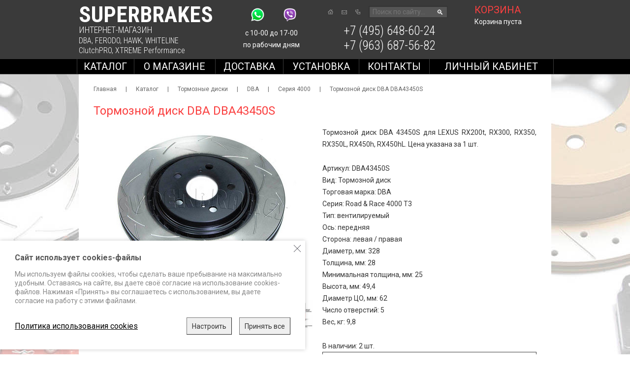

--- FILE ---
content_type: text/html; charset=UTF-8
request_url: https://superbrakes.ru/DBA-4000/DBA43450S/
body_size: 6278
content:
<!doctype html><!--[[if lt IE 7]><html class="lt-ie9 lt-ie8 lt-ie7" lang="ru"><![endif]--><!--[[if IE 7]><html class="lt-ie9 lt-ie8" lang="ru"><![endif]--><!--[if IE 8]><html class="lt-ie9" lang="ru"><![endif]--><!--[if gt IE 8]><!--><html lang="ru">
<!--<![endif]--><head>
<title>Тормозной диск DBA DBA43450S. Серия 4000</title>
<meta name="description" content="Тормозной диск DBA DBA43450S. Серия 4000">
<meta name="keywords" content="Тормозной диск DBA DBA43450S">
<base href="https://superbrakes.ru/">
<meta http-equiv="Content-type" content="text/html; charset=UTF-8">
<meta name="generator" content="ИнфоДизайн. Emerald CMS. www.infodesign.ru">
<link rel="stylesheet" href="/css.css?1.32" type="text/css">
<meta name="viewport" content="initial-scale=1.0, width=device-width">
<link rel="canonical" href="https://superbrakes.ru/DBA-4000/DBA43450S/">
<meta name="yandex verification" content="64cc43c812aaa48f">
</head>
<body class="body">
<div id="divPopup" class="nodisplay"></div>
<div class="wrapper">
<header class="header"><div class="info">
<div class="logo header__item">
<a href="/" title="Superbrakes - официальный дистрибьютор на территории России"><strong style="display: block; line-height: 0.8">Superbrakes</strong><span style="font-size: 85%">ИНТЕРНЕТ-МАГАЗИН</span></a><div class="logo__item">
<a href="/production-dba/">DBA</a>, <a href="/production-ferodo/">FERODO</a>, <a href="/production-hawk/">HAWK</a>, <a href="/production-whiteline/">WHITELINE</a>
</div>
<div class="logo__item">
<a href="/sceplenie-xtreme-clutch-pro/">ClutchPRO</a>, <a href="/sceplenie-xtreme-clutch-pro/">XTREME Performance</a>
</div>
</div>
<div class="contacts header__item"><div>
<span></span><div class="social">&nbsp; &nbsp;<a href="whatsapp://add?number=79636875682"><img alt="" height="36" src="wyswyg/image/Skype_Viber/whatsapp_1.png" width="36" /></a>&nbsp;&nbsp; &nbsp;&nbsp;<a href="viber://add?number=79636875682"><img alt="" height="36" src="wyswyg/image/Skype_Viber/viber_11.png" width="36" /></a></div>

<p>с 10-00 до 17-00<br />
по рабочим дням</p></div></div>
<div class="navIcons  header__item"><div class="icons">
<div class="icons-list">
<a href="/" class="home" title="Главная"></a><a href="/contacts/" class="mail" title="Написать письмо"></a><a title="Карта сайта" class="sitemap map" href="/map/"></a>
</div>
<div class="form-search"><form action="/search/" method="get">
<input name="s" placeholder="Поиск по сайту..." value=""><button type="submit">
						🔍
					</button>
</form></div>
</div></div>
<div class="basketInfo header__item header__item--r"><div id="cartWidget">
<a href="/cart/" class="toBasket">корзина</a>Корзина пуста</div></div>
<div class="phones  header__item"><div>
<span></span><p><a href="tel:+74956486024"><span style="font-size: 25px;">+7 (495) 648-60-24</span></a></p>
<p><a href="tel:+79636875682"><span style="font-size: 25px;">+7 (963) 687-56-82</span></a></p></div></div>
</div>
<div class="topMenu">
<button class="c-hamburger c-hamburger--htx"><span>toggle menu</span></button><ul class="site-nav">
<li class="sideMenu1Act"><a href="/catalog/">Каталог</a></li>
<li><a href="/main1/">О магазине</a></li>
<li><a href="/how-to-buy/">Доставка</a></li>
<li><a href="/how-to-install/">Установка</a></li>
<li><a href="/contacts/">Контакты</a></li>
<li><a href="/profile/">Личный кабинет</a></li>
</ul>
</div></header><div class="container"><div class="content">
<div class="breadcrumbs"><div class="navigator">
<a href="/">Главная</a> | <a href="/catalog/">Каталог</a> | <a href="/tormoznye-diski/">Тормозные диски</a> | <a href="/tormoznye-diski-dba/">DBA</a> | <a href="/DBA-4000/">Серия 4000</a> | <span>Тормозной диск DBA DBA43450S</span>
</div></div>
<h1>Тормозной диск DBA DBA43450S</h1>
<div class="leftalign"></div>
<div class="clearfix">
<div class="goodGallery">
<a class="prev-btn"></a><a class="next-btn"></a><div class="slider">
<div class="goodImage" id="card_slider1">
<div class="item"><img src="/upload/cc5fd44ac3b6f2a3e8f2e20b23fd3f36.jpg" alt="Тормозной диск DBA DBA43450S" title="Тормозной диск DBA DBA43450S"></div>
<div class="item"><img src="/upload/0589efd4027fa48684e74a8c177e32ee.jpg" alt="Тормозной диск DBA DBA43450S" title="Тормозной диск DBA DBA43450S"></div>
<div class="item"><img src="/upload/a2c97382abbef873917958a5c4494a2e.jpg" alt="Тормозной диск DBA DBA43450S" title="Тормозной диск DBA DBA43450S"></div>
<div class="item"><img src="/upload/6a56dc855c3946136caddb23b151a727.jpg" alt="Тормозной диск DBA DBA43450S" title="Тормозной диск DBA DBA43450S"></div>
</div>
<div class="other" id="card_slider2">
<div class="item"><img src="/upload/0e62785247216b41160f7636f4cdca88.jpg" width="150" height="100"></div>
<div class="item"><img src="/upload/3f88b8b96a52a8572f48bf77ec0bf6e5.jpg" width="150" height="100"></div>
<div class="item"><img src="/upload/e07a0ca0d5f6b18e3c9ebb7b3397963c.jpg" width="150" height="100"></div>
<div class="item"><img src="/upload/dd47c2b58f9300bb193006f7ef82d768.jpg" width="150" height="102"></div>
</div>
</div>
</div>
<div class="itemDetail fright">
<div class="text">Тормозной диск DBA 43450S для LEXUS RX200t, RX300, RX350, RX350L, RX450h, RX450hL. Цена указана за 1 шт.</div>
<div class="text">Артикул: DBA43450S<br/>Вид: Тормозной диск<br/>Торговая марка: DBA<br/>Серия: Road & Race 4000 T3<br/>Тип: вентилируемый<br/>Ось: передняя<br/>Сторона: левая / правая<br/>Диаметр, мм: 328<br/>Толщина, мм: 28<br/>Минимальная толщина, мм: 25<br/>Высота, мм: 49,4<br/>Диаметр ЦО, мм: 62<br/>Число отверстий: 5<br/>Вес, кг: 9,8</div>
<div>В наличии: 2 шт.</div>
<div class="card quantity" data-type="shop-item-addcart" data-shop-item-id="3802" data-shop-item-ref="1026">
<span class="orderSum rub"><span>Цена:</span>28400</span><input type="hidden" id="shopItem_3802_input" value="1" name="cnt3802"><button class="btn" type="button">Купить</button><a class="dottedLink fright" href="/how-to-buy/">Ознакомиться со способами оплаты</a>
</div>
</div>
<div class="itemDescription linked-goods">
<div class="desc-title">Аналоги:</div>
<ul>
<li>
<a href="/DBA-STREET/DBA3450S/">Тормозной диск DBA DBA3450S</a>, цена: 21800 руб., в наличии: 6.</li>
<li>
<a href="/DBA-4000/DBA43450XS/">Тормозной диск DBA DBA43450XS</a>, цена: 31200 руб., в наличии: 4.</li>
</ul>
</div>
<div class="itemDescription filterReferences">
<div class="desc-title">Применимость:</div>
<ul><li>LEXUS / RX / <a href="/model/LEXUS-RX-6/">2015-наст. время, поколение IV</a>
</li></ul>
</div>
<div class="itemDescription text"><h2><span style="font-size:14px;"><span style="color:#000000;">Особенность:</span>&nbsp;</span></h2>

<table border="0" cellpadding="1" cellspacing="1" width="100%">
	<tbody>
		<tr>
			<td style="text-align: center; vertical-align: middle;" width="17%">
			<p><a href="/tormoznye-diski-dba/#DBA_T3"><img alt="" height="91" src="wyswyg/image/DBA/Advises/DBA_T3.jpg" width="130" /></a></p>

			<p><span style="font-size:8px;"></span></p></td>
			<td style="text-align: center; vertical-align: middle;" width="17%">
			<p><a href="/tormoznye-diski-dba/#DBA_KP"><img alt="" height="98" src="wyswyg/image/DBA/Advises/DBA_KP.jpg" width="100" /></a></p>
			<p><span style="font-size:12px;"></span></p></td>
			<td align="left" style="vertical-align: middle;" width="17%">
			<p><span style="font-size:12px;"><a href="/tormoznye-diski-dba/#DBA_XG150"><img alt="" height="68" src="wyswyg/image/DBA/Advises/DBA_XG150.jpg" width="120" /></a></span><span style="font-size:12px;"></span></p></td>
			<td align="left" style="vertical-align: middle;" width="17%">
			<p><span style="font-size:12px;"><a href="/tormoznye-diski-dba/#DBA_TSP"><img alt="" height="58" src="wyswyg/image/DBA/Advises/DBA_TSP.jpg" width="130" /></a></span><span style="font-size:12px;"></span></p></td>
			<td style="text-align: center; vertical-align: middle;" width="17%">
			<p><span style="font-size:12px;"><a href="/tormoznye-diski-dba/#DBA_ThermoMonitoring"><img alt="" height="83" src="wyswyg/image/DBA/Advises/DBA_ThermoMonitoring.jpg" width="110" /></a></span></p></td>
			<td style="text-align: center; vertical-align: middle;" width="15%">
			<p><span style="font-size:14px;"><a href="/tormoznye-diski-dba/#DBA_Paint"><img alt="" height="106" src="wyswyg/image/DBA/Advises/DBA_Paint.jpg" width="100" /></a></span></p></td>
		</tr>
	</tbody>
</table>

<table border="0" cellpadding="1" cellspacing="1" width="100%">
	<tbody>
		<tr>
			<td align="left" valign="top" width="17%">
			<p style="text-align: center;"><span style="font-size:14px;">НАСЕЧКИ</span></p>

			<p style="text-align: center;"><span style="font-size:14px;"> DBA "T3"</span></p>

			<p style="text-align: center;"><span style="font-size:12px;">48 точных насечек,</span></p>

			<p style="text-align: center;"><span style="font-size:12px;">уменьшающих шумы</span></p>

			<p style="text-align: center;"><span style="font-size:12px;">и улучшающих</span></p>

			<p style="text-align: center;"><span style="font-size:12px;">эффективность </span><span style="font-size:8px;"></span></p></td>
			<td align="left" valign="top" width="17%">
			<p style="text-align: center;"><span style="font-size:14px;">ВЕНТИЛЯЦИЯ</span></p>
			<p style="text-align: center;"><span style="font-size:14px;">“ЛАПА&nbsp;КЕНГУРУ”</span></p>
			<p style="text-align: center;"><span style="font-size:12px;">144 перемычки</span><span style="font-size:12px;">, уменьшающие</span></p>
			<p style="text-align: center;"><span style="font-size:12px;">риск перегрева диска</span></p>
			<p style="text-align: center;"><span style="font-size:12px;"></span></p></td>
			<td align="left" valign="top" width="17%">
			<p style="text-align: center;"><span style="font-size:14px;">МАТЕРИАЛ<br />
			DBA&nbsp;XG150</span></p>
			<p style="text-align: center;"><span style="font-size:12px;">чугунный сплав, минимизирующий&nbsp;риск</span></p>
			<p style="text-align: center;"><span style="font-size:12px;">искривления и</span></p>
			<p style="text-align: center;"><span style="font-size:12px;">растрескивания</span></p></td>
			<td align="left" valign="top" width="17%">
			<p style="text-align: center;"><span style="font-size:12px;"></span><span style="font-size:14px;">ТЕРМОСТАБИЛЬНОЕ<br />
			ПРОФИЛИРОВАНИЕ</span></p>
			<p style="text-align: center;"><span style="font-size:12px;">технология для</span></p>
			<p style="text-align: center;"><span style="font-size:12px;">увеличения&nbsp;срока</span></p>
			<p style="text-align: center;"><span style="font-size:12px;">службы</span></p></td>
			<td align="left" valign="top" width="17%">
			<p style="text-align: center;"><span style="font-size:14px;">ТЕМПЕРАТУРНЫЙ<br />
			МОНИТОРИНГ</span></p>
			<p style="text-align: center;"><span style="font-size:12px;">3 полоски краски для&nbsp;отслеживания</span></p>
			<p style="text-align: center;"><span style="font-size:12px;">температуры диска</span></p></td>
			<td align="left" valign="top" width="15%">
			<p style="text-align: center;"><span style="font-size:14px;">ЗАЩИТНАЯ</span></p>
			<p style="text-align: center;">ОКРАСКА</p>
			<p style="text-align: center;"><span style="font-size:12px;">покрытие, защищающее</span></p>
			<p style="text-align: center;"><span style="font-size:12px;">от коррозии</span></p></td>
		</tr>
	</tbody>
</table>

<p><span style="color: rgb(51, 51, 51);">&nbsp;</span></p>

<p><span style="color: rgb(51, 51, 51);">&nbsp;</span></p>

<p><span style="color: rgb(51, 51, 51);">&nbsp;</span></p>

<div class="productlines-table">
<div class="productlines-table__item"><a href="/DBA-STREET/"><img alt="Логотип DBA" src="./wyswyg/image/Brend/DBA_350.jpg" width="175" /> </a>

<div class="txt"></div>
<a href="/DBA-STREET/"> </a></div>

<div class="productlines-table__item"><a href="/FERODO-DS-Performance/"><img alt="Логотип FERODO" src="./wyswyg/image/Brend/Ferodo_350.jpg" width="175" /> </a>

<div class="txt"></div>
<a href="/FERODO-DS-Performance/"> </a></div>

<div class="productlines-table__item"><a href="/HAWK-HPS/"><img alt="Логотип HAWK" src="./wyswyg/image/Brend/HAWK_350.jpg" width="175" /> </a>

<div class="txt"></div>
<a href="/HAWK-HPS/"> </a></div>

<div class="productlines-table__item"><a href="/TOYOTA-Land-Cruiser-200/"><img alt="Логотип SUPEBRAKES" src="./wyswyg/image/Brend/Superbrakes_350.jpg" width="175" /> </a>

<div class="txt"></div>
<a href="/TOYOTA-Land-Cruiser-200/"> </a></div>

<div class="productlines-table__item"><a href="/XTREME-Clutch/"><img alt="Логотип XTREME Clutch" src="./wyswyg/image/Brend/Xtreme_350.jpg" width="175" /> </a>

<div class="txt"><a href="/sceplenie-xtreme-clutch-pro/"><span style="font-size:24px;"></span></a></div>
<a href="/XTREME-Clutch/"> </a></div>

<div class="productlines-table__item"><a href="/WHITELINE/"><img alt="Логотип WHITELINE" src="./wyswyg/image/Brend/Whiteline_350.jpg" width="175" /> </a>

<div class="txt"></div>
<a href="/WHITELINE/"> </a></div>
</div>
</div>
</div>
<section id="preorderForm" class="preorderForm mfp-hide"><div class="form">
<h2>Оформить предзаказ</h2>
<div class="divFormText"></div>
<style>.jssuccess { position: absolute; }</style>
<form enctype="multipart/form-data" action="/" method="post" id="preorder_form_1" class="js-ajax-form" onsubmit="window.IDM &amp;&amp; window.IDM.sendFormCallback('preorder_form_1'); return false;">
<input type="hidden" name="id" value="0"><input type="hidden" name="ref" value="201"><input type="hidden" name="doctype" value="preorder"><input type="hidden" name="hideCondition" value="Create"><input type="hidden" name="qref" value="201"><input type="hidden" name="writemodule" value="DocWriting"><input type="hidden" name="goods_title" value="" class="js-goods-title"><div class="formField">Представьтесь, пожалуйста<input type="text" name="name" value="" required="required">
</div>
<div class="formField">Ваш email<input type="text" name="email" value="" required="required">
</div>
<div class="formField">Телефон<input type="text" name="phone" value="">
</div>
<div class="formField">
<label class="label"><input type="checkbox" name="privacy_policy" value="1" required="required"><span>Я согласен(а) на обработку <a class="textOpener" data-mfp-src="#privacy_policy">персональных данных</a></span></label><div class="mfp-hide"><div id="privacy_policy" class="preorderForm">Текст политики конфиденциальности</div></div>
</div>
<div class="formField captcha"><div class="g-recaptcha" data-sitekey="6LeVquEUAAAAAOC09dsYFJ7j4ktZZ6o1IK1iB3rP"></div></div>
<script type="text/javascript">
						document.addEventListener("DOMContentLoaded", function() {
							if (window.grecaptchaInited === undefined) {
								window.grecaptchaOnloadCallback = function() {
									$(function() {
										var $greElements = $(".g-recaptcha");
										$greElements.each(function() {
											grecaptcha.render(this, {sitekey : this.dataset["sitekey"]});
										});
									});
								};
								$.getScript("https://www.google.com/recaptcha/api.js?onload=grecaptchaOnloadCallback&render=explicit");
								window.grecaptchaInited = true;
							}
						});
					</script><div class="formField formButton"><button type="submit" class="js-ajax-submit-progress btn">Оставить предзаказ</button></div>
</form>
</div></section>
</div></div>
</div>
<footer><p><span style="font-size: 12px;"><a href="http://superbrakes.ru/">Интернет-магазин</a> +7 (495) 648-60-24 +7 (963) 687-56-82 Москва, Дорожная улица, д.3 к. 5Б&nbsp;info@superbrakes.ru, с 10 до 17&nbsp;по рабочим дням</span></p>
<p><span style="font-size: 12px;"><a href="http://superbrakes.ru/production-dba/">DBA (Австралия)</a>. <a href="http://superbrakes.ru/production-ferodo/">FERODO Racing (Италия)</a>. <a href="http://superbrakes.ru/production-hawk/">HAWK Performance (США)</a>.&nbsp;</span><span style="font-size: 12px;"><a href="http://superbrakes.ru/production-whiteline/">WHITELINE&nbsp;(Австралия)</a>.&nbsp;<a href="http://superbrakes.ru/Clutch_Pro/">XTREME Performance,&nbsp;</a>&nbsp;<a href="http://superbrakes.ru/sceplenie-xtreme-clutch-pro/">ClutchPRO (Австралия)</a></span></p>
<p><a href="/privacy-policy/">Политика обработки персональных данных</a></p><p class="infodesign">«ИнфоДизайн»
							</p></footer><div class="cookie"><div class="container"><div class="cookie__wrap">
<div class="cookie__item js-cookie-text">
<div class="text">
<h3>Сайт использует cookies-файлы</h3>
<p>Мы используем файлы cookies, чтобы сделать ваше пребывание на максимально удобным. Оставаясь на сайте, вы даете своё согласие на использование cookies-файлов. Нажимая «Принять» вы соглашаетесь с использованием, вы даете согласие на работу с этими файлами.</p>
</div>
<div class="cookie__btns">
<a href="/privacy-policy/">Политика использования cookies</a><div class="cookie__btns__all">
<button class="cookie__btn btn btn-border" type="button" data-type="preferences">
													Настроить
												</button><button class="cookie__btn btn" type="button" data-type="acceptAll">
												Принять все
												</button>
</div>
</div>
</div>
<div class="cookie__item js-cookie-preferences hidden">
<div class="text"><div class="cookie__item__list">
<div class="cookie__item__list__item">
<div class="cookie__item__list__item__header">
<div class="title">
														Обязательные
														</div>
<div class="form-check form-switch"><div class="jq-checkbox checked checked--dis" id="flexSwitchCheckDefault-styler"><div class="jq-checkbox__div"></div></div></div>
</div>
<div class="cookie__item__list__item__box"><p>Необходимые для функционирования сайта, неотключаемые.</p></div>
</div>
<div class="cookie__item__list__item">
<div class="cookie__item__list__item__header">
<div class="title">
														Таргетные
														</div>
<div class="form-check form-switch"><input class="form-check-input" type="checkbox" id="flexSwitchCheckDefault" value="targeting"></div>
</div>
<div class="cookie__item__list__item__box"><p>Мы используем рекомендательные технологии и сервис Яндекс.Метрика для анализа пользовательской активности. Для получения дополнительной информации см. <a href="/privacy-policy/">Политику использования файлов cookie</a> сервиса Яндекс.Метрики.</p></div>
</div>
</div></div>
<div class="cookie__btns">
<a href="/privacy-policy/">Политика использования cookies</a><div class="cookie__btns__all"><button class="cookie__btn btn" type="button" data-type="confirmChoises">
													Принять выбранные
												</button></div>
</div>
</div>
<button class="cookie__close close" type="button" data-type="close"><span class="visually-hidden">Закрыть</span></button>
</div></div></div>
<script type="text/javascript">
							var prName="Superbrakes";
							var prefix = "/";
							var refEdit = false;
						</script><script type="text/javascript" src="/jscore/popup.js"></script><script type="text/javascript" src="/js/_bundle.js?v=1.32"></script><script type="text/javascript" src="/js/cookies.js?v=1.32"></script><script type="text/javascript" src="/js/jquery.formstyler.js"></script><link rel="stylesheet" href="/cookies.css?v=1.32">
<link href="https://fonts.googleapis.com/css2?family=Roboto+Condensed:wght@300;400;700&amp;family=Roboto:ital,wght@0,400;0,500;0,700;1,400&amp;display=swap" rel="stylesheet">
<script type="text/javascript" src="/jscore/ajaxvalidation.js"></script><div style="position: absolute;"><!-- BEGIN JIVOSITE CODE {literal} -->
<script type='text/javascript'>
var widget_id = 'ckX40RZOXY';var d=document;var w=window;function l(){
var s = document.createElement('script'); s.type = 'text/javascript'; s.async = true; s.src = '//code.jivosite.com/script/widget/'+widget_id; var ss = document.getElementsByTagName('script')[0]; ss.parentNode.insertBefore(s, ss);}if(d.readyState=='complete'){l();}else{if(w.attachEvent){w.attachEvent('onload',l);}else{w.addEventListener('load',l,false);}}</script>
<!-- {/literal} END JIVOSITE CODE --></div>
</body>
</html>


--- FILE ---
content_type: text/html; charset=utf-8
request_url: https://www.google.com/recaptcha/api2/anchor?ar=1&k=6LeVquEUAAAAAOC09dsYFJ7j4ktZZ6o1IK1iB3rP&co=aHR0cHM6Ly9zdXBlcmJyYWtlcy5ydTo0NDM.&hl=en&v=N67nZn4AqZkNcbeMu4prBgzg&size=normal&anchor-ms=80000&execute-ms=30000&cb=j3eezhrfkg8c
body_size: 49760
content:
<!DOCTYPE HTML><html dir="ltr" lang="en"><head><meta http-equiv="Content-Type" content="text/html; charset=UTF-8">
<meta http-equiv="X-UA-Compatible" content="IE=edge">
<title>reCAPTCHA</title>
<style type="text/css">
/* cyrillic-ext */
@font-face {
  font-family: 'Roboto';
  font-style: normal;
  font-weight: 400;
  font-stretch: 100%;
  src: url(//fonts.gstatic.com/s/roboto/v48/KFO7CnqEu92Fr1ME7kSn66aGLdTylUAMa3GUBHMdazTgWw.woff2) format('woff2');
  unicode-range: U+0460-052F, U+1C80-1C8A, U+20B4, U+2DE0-2DFF, U+A640-A69F, U+FE2E-FE2F;
}
/* cyrillic */
@font-face {
  font-family: 'Roboto';
  font-style: normal;
  font-weight: 400;
  font-stretch: 100%;
  src: url(//fonts.gstatic.com/s/roboto/v48/KFO7CnqEu92Fr1ME7kSn66aGLdTylUAMa3iUBHMdazTgWw.woff2) format('woff2');
  unicode-range: U+0301, U+0400-045F, U+0490-0491, U+04B0-04B1, U+2116;
}
/* greek-ext */
@font-face {
  font-family: 'Roboto';
  font-style: normal;
  font-weight: 400;
  font-stretch: 100%;
  src: url(//fonts.gstatic.com/s/roboto/v48/KFO7CnqEu92Fr1ME7kSn66aGLdTylUAMa3CUBHMdazTgWw.woff2) format('woff2');
  unicode-range: U+1F00-1FFF;
}
/* greek */
@font-face {
  font-family: 'Roboto';
  font-style: normal;
  font-weight: 400;
  font-stretch: 100%;
  src: url(//fonts.gstatic.com/s/roboto/v48/KFO7CnqEu92Fr1ME7kSn66aGLdTylUAMa3-UBHMdazTgWw.woff2) format('woff2');
  unicode-range: U+0370-0377, U+037A-037F, U+0384-038A, U+038C, U+038E-03A1, U+03A3-03FF;
}
/* math */
@font-face {
  font-family: 'Roboto';
  font-style: normal;
  font-weight: 400;
  font-stretch: 100%;
  src: url(//fonts.gstatic.com/s/roboto/v48/KFO7CnqEu92Fr1ME7kSn66aGLdTylUAMawCUBHMdazTgWw.woff2) format('woff2');
  unicode-range: U+0302-0303, U+0305, U+0307-0308, U+0310, U+0312, U+0315, U+031A, U+0326-0327, U+032C, U+032F-0330, U+0332-0333, U+0338, U+033A, U+0346, U+034D, U+0391-03A1, U+03A3-03A9, U+03B1-03C9, U+03D1, U+03D5-03D6, U+03F0-03F1, U+03F4-03F5, U+2016-2017, U+2034-2038, U+203C, U+2040, U+2043, U+2047, U+2050, U+2057, U+205F, U+2070-2071, U+2074-208E, U+2090-209C, U+20D0-20DC, U+20E1, U+20E5-20EF, U+2100-2112, U+2114-2115, U+2117-2121, U+2123-214F, U+2190, U+2192, U+2194-21AE, U+21B0-21E5, U+21F1-21F2, U+21F4-2211, U+2213-2214, U+2216-22FF, U+2308-230B, U+2310, U+2319, U+231C-2321, U+2336-237A, U+237C, U+2395, U+239B-23B7, U+23D0, U+23DC-23E1, U+2474-2475, U+25AF, U+25B3, U+25B7, U+25BD, U+25C1, U+25CA, U+25CC, U+25FB, U+266D-266F, U+27C0-27FF, U+2900-2AFF, U+2B0E-2B11, U+2B30-2B4C, U+2BFE, U+3030, U+FF5B, U+FF5D, U+1D400-1D7FF, U+1EE00-1EEFF;
}
/* symbols */
@font-face {
  font-family: 'Roboto';
  font-style: normal;
  font-weight: 400;
  font-stretch: 100%;
  src: url(//fonts.gstatic.com/s/roboto/v48/KFO7CnqEu92Fr1ME7kSn66aGLdTylUAMaxKUBHMdazTgWw.woff2) format('woff2');
  unicode-range: U+0001-000C, U+000E-001F, U+007F-009F, U+20DD-20E0, U+20E2-20E4, U+2150-218F, U+2190, U+2192, U+2194-2199, U+21AF, U+21E6-21F0, U+21F3, U+2218-2219, U+2299, U+22C4-22C6, U+2300-243F, U+2440-244A, U+2460-24FF, U+25A0-27BF, U+2800-28FF, U+2921-2922, U+2981, U+29BF, U+29EB, U+2B00-2BFF, U+4DC0-4DFF, U+FFF9-FFFB, U+10140-1018E, U+10190-1019C, U+101A0, U+101D0-101FD, U+102E0-102FB, U+10E60-10E7E, U+1D2C0-1D2D3, U+1D2E0-1D37F, U+1F000-1F0FF, U+1F100-1F1AD, U+1F1E6-1F1FF, U+1F30D-1F30F, U+1F315, U+1F31C, U+1F31E, U+1F320-1F32C, U+1F336, U+1F378, U+1F37D, U+1F382, U+1F393-1F39F, U+1F3A7-1F3A8, U+1F3AC-1F3AF, U+1F3C2, U+1F3C4-1F3C6, U+1F3CA-1F3CE, U+1F3D4-1F3E0, U+1F3ED, U+1F3F1-1F3F3, U+1F3F5-1F3F7, U+1F408, U+1F415, U+1F41F, U+1F426, U+1F43F, U+1F441-1F442, U+1F444, U+1F446-1F449, U+1F44C-1F44E, U+1F453, U+1F46A, U+1F47D, U+1F4A3, U+1F4B0, U+1F4B3, U+1F4B9, U+1F4BB, U+1F4BF, U+1F4C8-1F4CB, U+1F4D6, U+1F4DA, U+1F4DF, U+1F4E3-1F4E6, U+1F4EA-1F4ED, U+1F4F7, U+1F4F9-1F4FB, U+1F4FD-1F4FE, U+1F503, U+1F507-1F50B, U+1F50D, U+1F512-1F513, U+1F53E-1F54A, U+1F54F-1F5FA, U+1F610, U+1F650-1F67F, U+1F687, U+1F68D, U+1F691, U+1F694, U+1F698, U+1F6AD, U+1F6B2, U+1F6B9-1F6BA, U+1F6BC, U+1F6C6-1F6CF, U+1F6D3-1F6D7, U+1F6E0-1F6EA, U+1F6F0-1F6F3, U+1F6F7-1F6FC, U+1F700-1F7FF, U+1F800-1F80B, U+1F810-1F847, U+1F850-1F859, U+1F860-1F887, U+1F890-1F8AD, U+1F8B0-1F8BB, U+1F8C0-1F8C1, U+1F900-1F90B, U+1F93B, U+1F946, U+1F984, U+1F996, U+1F9E9, U+1FA00-1FA6F, U+1FA70-1FA7C, U+1FA80-1FA89, U+1FA8F-1FAC6, U+1FACE-1FADC, U+1FADF-1FAE9, U+1FAF0-1FAF8, U+1FB00-1FBFF;
}
/* vietnamese */
@font-face {
  font-family: 'Roboto';
  font-style: normal;
  font-weight: 400;
  font-stretch: 100%;
  src: url(//fonts.gstatic.com/s/roboto/v48/KFO7CnqEu92Fr1ME7kSn66aGLdTylUAMa3OUBHMdazTgWw.woff2) format('woff2');
  unicode-range: U+0102-0103, U+0110-0111, U+0128-0129, U+0168-0169, U+01A0-01A1, U+01AF-01B0, U+0300-0301, U+0303-0304, U+0308-0309, U+0323, U+0329, U+1EA0-1EF9, U+20AB;
}
/* latin-ext */
@font-face {
  font-family: 'Roboto';
  font-style: normal;
  font-weight: 400;
  font-stretch: 100%;
  src: url(//fonts.gstatic.com/s/roboto/v48/KFO7CnqEu92Fr1ME7kSn66aGLdTylUAMa3KUBHMdazTgWw.woff2) format('woff2');
  unicode-range: U+0100-02BA, U+02BD-02C5, U+02C7-02CC, U+02CE-02D7, U+02DD-02FF, U+0304, U+0308, U+0329, U+1D00-1DBF, U+1E00-1E9F, U+1EF2-1EFF, U+2020, U+20A0-20AB, U+20AD-20C0, U+2113, U+2C60-2C7F, U+A720-A7FF;
}
/* latin */
@font-face {
  font-family: 'Roboto';
  font-style: normal;
  font-weight: 400;
  font-stretch: 100%;
  src: url(//fonts.gstatic.com/s/roboto/v48/KFO7CnqEu92Fr1ME7kSn66aGLdTylUAMa3yUBHMdazQ.woff2) format('woff2');
  unicode-range: U+0000-00FF, U+0131, U+0152-0153, U+02BB-02BC, U+02C6, U+02DA, U+02DC, U+0304, U+0308, U+0329, U+2000-206F, U+20AC, U+2122, U+2191, U+2193, U+2212, U+2215, U+FEFF, U+FFFD;
}
/* cyrillic-ext */
@font-face {
  font-family: 'Roboto';
  font-style: normal;
  font-weight: 500;
  font-stretch: 100%;
  src: url(//fonts.gstatic.com/s/roboto/v48/KFO7CnqEu92Fr1ME7kSn66aGLdTylUAMa3GUBHMdazTgWw.woff2) format('woff2');
  unicode-range: U+0460-052F, U+1C80-1C8A, U+20B4, U+2DE0-2DFF, U+A640-A69F, U+FE2E-FE2F;
}
/* cyrillic */
@font-face {
  font-family: 'Roboto';
  font-style: normal;
  font-weight: 500;
  font-stretch: 100%;
  src: url(//fonts.gstatic.com/s/roboto/v48/KFO7CnqEu92Fr1ME7kSn66aGLdTylUAMa3iUBHMdazTgWw.woff2) format('woff2');
  unicode-range: U+0301, U+0400-045F, U+0490-0491, U+04B0-04B1, U+2116;
}
/* greek-ext */
@font-face {
  font-family: 'Roboto';
  font-style: normal;
  font-weight: 500;
  font-stretch: 100%;
  src: url(//fonts.gstatic.com/s/roboto/v48/KFO7CnqEu92Fr1ME7kSn66aGLdTylUAMa3CUBHMdazTgWw.woff2) format('woff2');
  unicode-range: U+1F00-1FFF;
}
/* greek */
@font-face {
  font-family: 'Roboto';
  font-style: normal;
  font-weight: 500;
  font-stretch: 100%;
  src: url(//fonts.gstatic.com/s/roboto/v48/KFO7CnqEu92Fr1ME7kSn66aGLdTylUAMa3-UBHMdazTgWw.woff2) format('woff2');
  unicode-range: U+0370-0377, U+037A-037F, U+0384-038A, U+038C, U+038E-03A1, U+03A3-03FF;
}
/* math */
@font-face {
  font-family: 'Roboto';
  font-style: normal;
  font-weight: 500;
  font-stretch: 100%;
  src: url(//fonts.gstatic.com/s/roboto/v48/KFO7CnqEu92Fr1ME7kSn66aGLdTylUAMawCUBHMdazTgWw.woff2) format('woff2');
  unicode-range: U+0302-0303, U+0305, U+0307-0308, U+0310, U+0312, U+0315, U+031A, U+0326-0327, U+032C, U+032F-0330, U+0332-0333, U+0338, U+033A, U+0346, U+034D, U+0391-03A1, U+03A3-03A9, U+03B1-03C9, U+03D1, U+03D5-03D6, U+03F0-03F1, U+03F4-03F5, U+2016-2017, U+2034-2038, U+203C, U+2040, U+2043, U+2047, U+2050, U+2057, U+205F, U+2070-2071, U+2074-208E, U+2090-209C, U+20D0-20DC, U+20E1, U+20E5-20EF, U+2100-2112, U+2114-2115, U+2117-2121, U+2123-214F, U+2190, U+2192, U+2194-21AE, U+21B0-21E5, U+21F1-21F2, U+21F4-2211, U+2213-2214, U+2216-22FF, U+2308-230B, U+2310, U+2319, U+231C-2321, U+2336-237A, U+237C, U+2395, U+239B-23B7, U+23D0, U+23DC-23E1, U+2474-2475, U+25AF, U+25B3, U+25B7, U+25BD, U+25C1, U+25CA, U+25CC, U+25FB, U+266D-266F, U+27C0-27FF, U+2900-2AFF, U+2B0E-2B11, U+2B30-2B4C, U+2BFE, U+3030, U+FF5B, U+FF5D, U+1D400-1D7FF, U+1EE00-1EEFF;
}
/* symbols */
@font-face {
  font-family: 'Roboto';
  font-style: normal;
  font-weight: 500;
  font-stretch: 100%;
  src: url(//fonts.gstatic.com/s/roboto/v48/KFO7CnqEu92Fr1ME7kSn66aGLdTylUAMaxKUBHMdazTgWw.woff2) format('woff2');
  unicode-range: U+0001-000C, U+000E-001F, U+007F-009F, U+20DD-20E0, U+20E2-20E4, U+2150-218F, U+2190, U+2192, U+2194-2199, U+21AF, U+21E6-21F0, U+21F3, U+2218-2219, U+2299, U+22C4-22C6, U+2300-243F, U+2440-244A, U+2460-24FF, U+25A0-27BF, U+2800-28FF, U+2921-2922, U+2981, U+29BF, U+29EB, U+2B00-2BFF, U+4DC0-4DFF, U+FFF9-FFFB, U+10140-1018E, U+10190-1019C, U+101A0, U+101D0-101FD, U+102E0-102FB, U+10E60-10E7E, U+1D2C0-1D2D3, U+1D2E0-1D37F, U+1F000-1F0FF, U+1F100-1F1AD, U+1F1E6-1F1FF, U+1F30D-1F30F, U+1F315, U+1F31C, U+1F31E, U+1F320-1F32C, U+1F336, U+1F378, U+1F37D, U+1F382, U+1F393-1F39F, U+1F3A7-1F3A8, U+1F3AC-1F3AF, U+1F3C2, U+1F3C4-1F3C6, U+1F3CA-1F3CE, U+1F3D4-1F3E0, U+1F3ED, U+1F3F1-1F3F3, U+1F3F5-1F3F7, U+1F408, U+1F415, U+1F41F, U+1F426, U+1F43F, U+1F441-1F442, U+1F444, U+1F446-1F449, U+1F44C-1F44E, U+1F453, U+1F46A, U+1F47D, U+1F4A3, U+1F4B0, U+1F4B3, U+1F4B9, U+1F4BB, U+1F4BF, U+1F4C8-1F4CB, U+1F4D6, U+1F4DA, U+1F4DF, U+1F4E3-1F4E6, U+1F4EA-1F4ED, U+1F4F7, U+1F4F9-1F4FB, U+1F4FD-1F4FE, U+1F503, U+1F507-1F50B, U+1F50D, U+1F512-1F513, U+1F53E-1F54A, U+1F54F-1F5FA, U+1F610, U+1F650-1F67F, U+1F687, U+1F68D, U+1F691, U+1F694, U+1F698, U+1F6AD, U+1F6B2, U+1F6B9-1F6BA, U+1F6BC, U+1F6C6-1F6CF, U+1F6D3-1F6D7, U+1F6E0-1F6EA, U+1F6F0-1F6F3, U+1F6F7-1F6FC, U+1F700-1F7FF, U+1F800-1F80B, U+1F810-1F847, U+1F850-1F859, U+1F860-1F887, U+1F890-1F8AD, U+1F8B0-1F8BB, U+1F8C0-1F8C1, U+1F900-1F90B, U+1F93B, U+1F946, U+1F984, U+1F996, U+1F9E9, U+1FA00-1FA6F, U+1FA70-1FA7C, U+1FA80-1FA89, U+1FA8F-1FAC6, U+1FACE-1FADC, U+1FADF-1FAE9, U+1FAF0-1FAF8, U+1FB00-1FBFF;
}
/* vietnamese */
@font-face {
  font-family: 'Roboto';
  font-style: normal;
  font-weight: 500;
  font-stretch: 100%;
  src: url(//fonts.gstatic.com/s/roboto/v48/KFO7CnqEu92Fr1ME7kSn66aGLdTylUAMa3OUBHMdazTgWw.woff2) format('woff2');
  unicode-range: U+0102-0103, U+0110-0111, U+0128-0129, U+0168-0169, U+01A0-01A1, U+01AF-01B0, U+0300-0301, U+0303-0304, U+0308-0309, U+0323, U+0329, U+1EA0-1EF9, U+20AB;
}
/* latin-ext */
@font-face {
  font-family: 'Roboto';
  font-style: normal;
  font-weight: 500;
  font-stretch: 100%;
  src: url(//fonts.gstatic.com/s/roboto/v48/KFO7CnqEu92Fr1ME7kSn66aGLdTylUAMa3KUBHMdazTgWw.woff2) format('woff2');
  unicode-range: U+0100-02BA, U+02BD-02C5, U+02C7-02CC, U+02CE-02D7, U+02DD-02FF, U+0304, U+0308, U+0329, U+1D00-1DBF, U+1E00-1E9F, U+1EF2-1EFF, U+2020, U+20A0-20AB, U+20AD-20C0, U+2113, U+2C60-2C7F, U+A720-A7FF;
}
/* latin */
@font-face {
  font-family: 'Roboto';
  font-style: normal;
  font-weight: 500;
  font-stretch: 100%;
  src: url(//fonts.gstatic.com/s/roboto/v48/KFO7CnqEu92Fr1ME7kSn66aGLdTylUAMa3yUBHMdazQ.woff2) format('woff2');
  unicode-range: U+0000-00FF, U+0131, U+0152-0153, U+02BB-02BC, U+02C6, U+02DA, U+02DC, U+0304, U+0308, U+0329, U+2000-206F, U+20AC, U+2122, U+2191, U+2193, U+2212, U+2215, U+FEFF, U+FFFD;
}
/* cyrillic-ext */
@font-face {
  font-family: 'Roboto';
  font-style: normal;
  font-weight: 900;
  font-stretch: 100%;
  src: url(//fonts.gstatic.com/s/roboto/v48/KFO7CnqEu92Fr1ME7kSn66aGLdTylUAMa3GUBHMdazTgWw.woff2) format('woff2');
  unicode-range: U+0460-052F, U+1C80-1C8A, U+20B4, U+2DE0-2DFF, U+A640-A69F, U+FE2E-FE2F;
}
/* cyrillic */
@font-face {
  font-family: 'Roboto';
  font-style: normal;
  font-weight: 900;
  font-stretch: 100%;
  src: url(//fonts.gstatic.com/s/roboto/v48/KFO7CnqEu92Fr1ME7kSn66aGLdTylUAMa3iUBHMdazTgWw.woff2) format('woff2');
  unicode-range: U+0301, U+0400-045F, U+0490-0491, U+04B0-04B1, U+2116;
}
/* greek-ext */
@font-face {
  font-family: 'Roboto';
  font-style: normal;
  font-weight: 900;
  font-stretch: 100%;
  src: url(//fonts.gstatic.com/s/roboto/v48/KFO7CnqEu92Fr1ME7kSn66aGLdTylUAMa3CUBHMdazTgWw.woff2) format('woff2');
  unicode-range: U+1F00-1FFF;
}
/* greek */
@font-face {
  font-family: 'Roboto';
  font-style: normal;
  font-weight: 900;
  font-stretch: 100%;
  src: url(//fonts.gstatic.com/s/roboto/v48/KFO7CnqEu92Fr1ME7kSn66aGLdTylUAMa3-UBHMdazTgWw.woff2) format('woff2');
  unicode-range: U+0370-0377, U+037A-037F, U+0384-038A, U+038C, U+038E-03A1, U+03A3-03FF;
}
/* math */
@font-face {
  font-family: 'Roboto';
  font-style: normal;
  font-weight: 900;
  font-stretch: 100%;
  src: url(//fonts.gstatic.com/s/roboto/v48/KFO7CnqEu92Fr1ME7kSn66aGLdTylUAMawCUBHMdazTgWw.woff2) format('woff2');
  unicode-range: U+0302-0303, U+0305, U+0307-0308, U+0310, U+0312, U+0315, U+031A, U+0326-0327, U+032C, U+032F-0330, U+0332-0333, U+0338, U+033A, U+0346, U+034D, U+0391-03A1, U+03A3-03A9, U+03B1-03C9, U+03D1, U+03D5-03D6, U+03F0-03F1, U+03F4-03F5, U+2016-2017, U+2034-2038, U+203C, U+2040, U+2043, U+2047, U+2050, U+2057, U+205F, U+2070-2071, U+2074-208E, U+2090-209C, U+20D0-20DC, U+20E1, U+20E5-20EF, U+2100-2112, U+2114-2115, U+2117-2121, U+2123-214F, U+2190, U+2192, U+2194-21AE, U+21B0-21E5, U+21F1-21F2, U+21F4-2211, U+2213-2214, U+2216-22FF, U+2308-230B, U+2310, U+2319, U+231C-2321, U+2336-237A, U+237C, U+2395, U+239B-23B7, U+23D0, U+23DC-23E1, U+2474-2475, U+25AF, U+25B3, U+25B7, U+25BD, U+25C1, U+25CA, U+25CC, U+25FB, U+266D-266F, U+27C0-27FF, U+2900-2AFF, U+2B0E-2B11, U+2B30-2B4C, U+2BFE, U+3030, U+FF5B, U+FF5D, U+1D400-1D7FF, U+1EE00-1EEFF;
}
/* symbols */
@font-face {
  font-family: 'Roboto';
  font-style: normal;
  font-weight: 900;
  font-stretch: 100%;
  src: url(//fonts.gstatic.com/s/roboto/v48/KFO7CnqEu92Fr1ME7kSn66aGLdTylUAMaxKUBHMdazTgWw.woff2) format('woff2');
  unicode-range: U+0001-000C, U+000E-001F, U+007F-009F, U+20DD-20E0, U+20E2-20E4, U+2150-218F, U+2190, U+2192, U+2194-2199, U+21AF, U+21E6-21F0, U+21F3, U+2218-2219, U+2299, U+22C4-22C6, U+2300-243F, U+2440-244A, U+2460-24FF, U+25A0-27BF, U+2800-28FF, U+2921-2922, U+2981, U+29BF, U+29EB, U+2B00-2BFF, U+4DC0-4DFF, U+FFF9-FFFB, U+10140-1018E, U+10190-1019C, U+101A0, U+101D0-101FD, U+102E0-102FB, U+10E60-10E7E, U+1D2C0-1D2D3, U+1D2E0-1D37F, U+1F000-1F0FF, U+1F100-1F1AD, U+1F1E6-1F1FF, U+1F30D-1F30F, U+1F315, U+1F31C, U+1F31E, U+1F320-1F32C, U+1F336, U+1F378, U+1F37D, U+1F382, U+1F393-1F39F, U+1F3A7-1F3A8, U+1F3AC-1F3AF, U+1F3C2, U+1F3C4-1F3C6, U+1F3CA-1F3CE, U+1F3D4-1F3E0, U+1F3ED, U+1F3F1-1F3F3, U+1F3F5-1F3F7, U+1F408, U+1F415, U+1F41F, U+1F426, U+1F43F, U+1F441-1F442, U+1F444, U+1F446-1F449, U+1F44C-1F44E, U+1F453, U+1F46A, U+1F47D, U+1F4A3, U+1F4B0, U+1F4B3, U+1F4B9, U+1F4BB, U+1F4BF, U+1F4C8-1F4CB, U+1F4D6, U+1F4DA, U+1F4DF, U+1F4E3-1F4E6, U+1F4EA-1F4ED, U+1F4F7, U+1F4F9-1F4FB, U+1F4FD-1F4FE, U+1F503, U+1F507-1F50B, U+1F50D, U+1F512-1F513, U+1F53E-1F54A, U+1F54F-1F5FA, U+1F610, U+1F650-1F67F, U+1F687, U+1F68D, U+1F691, U+1F694, U+1F698, U+1F6AD, U+1F6B2, U+1F6B9-1F6BA, U+1F6BC, U+1F6C6-1F6CF, U+1F6D3-1F6D7, U+1F6E0-1F6EA, U+1F6F0-1F6F3, U+1F6F7-1F6FC, U+1F700-1F7FF, U+1F800-1F80B, U+1F810-1F847, U+1F850-1F859, U+1F860-1F887, U+1F890-1F8AD, U+1F8B0-1F8BB, U+1F8C0-1F8C1, U+1F900-1F90B, U+1F93B, U+1F946, U+1F984, U+1F996, U+1F9E9, U+1FA00-1FA6F, U+1FA70-1FA7C, U+1FA80-1FA89, U+1FA8F-1FAC6, U+1FACE-1FADC, U+1FADF-1FAE9, U+1FAF0-1FAF8, U+1FB00-1FBFF;
}
/* vietnamese */
@font-face {
  font-family: 'Roboto';
  font-style: normal;
  font-weight: 900;
  font-stretch: 100%;
  src: url(//fonts.gstatic.com/s/roboto/v48/KFO7CnqEu92Fr1ME7kSn66aGLdTylUAMa3OUBHMdazTgWw.woff2) format('woff2');
  unicode-range: U+0102-0103, U+0110-0111, U+0128-0129, U+0168-0169, U+01A0-01A1, U+01AF-01B0, U+0300-0301, U+0303-0304, U+0308-0309, U+0323, U+0329, U+1EA0-1EF9, U+20AB;
}
/* latin-ext */
@font-face {
  font-family: 'Roboto';
  font-style: normal;
  font-weight: 900;
  font-stretch: 100%;
  src: url(//fonts.gstatic.com/s/roboto/v48/KFO7CnqEu92Fr1ME7kSn66aGLdTylUAMa3KUBHMdazTgWw.woff2) format('woff2');
  unicode-range: U+0100-02BA, U+02BD-02C5, U+02C7-02CC, U+02CE-02D7, U+02DD-02FF, U+0304, U+0308, U+0329, U+1D00-1DBF, U+1E00-1E9F, U+1EF2-1EFF, U+2020, U+20A0-20AB, U+20AD-20C0, U+2113, U+2C60-2C7F, U+A720-A7FF;
}
/* latin */
@font-face {
  font-family: 'Roboto';
  font-style: normal;
  font-weight: 900;
  font-stretch: 100%;
  src: url(//fonts.gstatic.com/s/roboto/v48/KFO7CnqEu92Fr1ME7kSn66aGLdTylUAMa3yUBHMdazQ.woff2) format('woff2');
  unicode-range: U+0000-00FF, U+0131, U+0152-0153, U+02BB-02BC, U+02C6, U+02DA, U+02DC, U+0304, U+0308, U+0329, U+2000-206F, U+20AC, U+2122, U+2191, U+2193, U+2212, U+2215, U+FEFF, U+FFFD;
}

</style>
<link rel="stylesheet" type="text/css" href="https://www.gstatic.com/recaptcha/releases/N67nZn4AqZkNcbeMu4prBgzg/styles__ltr.css">
<script nonce="uGX30M4TG2yexDjSoZ6Kbg" type="text/javascript">window['__recaptcha_api'] = 'https://www.google.com/recaptcha/api2/';</script>
<script type="text/javascript" src="https://www.gstatic.com/recaptcha/releases/N67nZn4AqZkNcbeMu4prBgzg/recaptcha__en.js" nonce="uGX30M4TG2yexDjSoZ6Kbg">
      
    </script></head>
<body><div id="rc-anchor-alert" class="rc-anchor-alert"></div>
<input type="hidden" id="recaptcha-token" value="[base64]">
<script type="text/javascript" nonce="uGX30M4TG2yexDjSoZ6Kbg">
      recaptcha.anchor.Main.init("[\x22ainput\x22,[\x22bgdata\x22,\x22\x22,\[base64]/[base64]/[base64]/bmV3IHJbeF0oY1swXSk6RT09Mj9uZXcgclt4XShjWzBdLGNbMV0pOkU9PTM/bmV3IHJbeF0oY1swXSxjWzFdLGNbMl0pOkU9PTQ/[base64]/[base64]/[base64]/[base64]/[base64]/[base64]/[base64]/[base64]\x22,\[base64]\\u003d\x22,\x22w5DDgCoFRkAtwo/DusOqA8OKL0VADMOBwrzDgsKEw6tSw4zDp8KqKTPDkH1oYyMbUMOQw6ZLwoLDvlTDicKyF8ORWcO5WFhHwrxZeS9CQHFqwqc1w7LDt8KgO8KKwrLDtF/[base64]/HcKRwpZSw5Z+A1LChcOzwq3Cu8OuwqfDlcObwqXDimrCn8Klw4N4w7I6w4jDhlLCozrCtDgATcO4w5Rnw4rDvgjDrWTCnyMlF0LDjkrDl1AXw50ncV7CuMOQw6HDrMOxwrB9HMOuCMOqP8OTYsK9wpU2w74JEcObw6YVwp/Dvl4CPsONZMOMB8KlLyfCsMK8Oh/Cq8KnwrDCr0TCqksUQ8OgwqXCmzwSfgJvwqjCucOSwp4ow6kcwq3CkAAcw4/Dg8ORwoISFHzDssKwLX5ZDXDDmsKlw5Ucw6ddCcKEc0zCnEIGTcK7w7LDmkllME4Kw7bCmjRCwpUiwrbCj3bDlFRlJ8KOb2LCnMKlwoYLfi/DgBPCsT5Gwr/[base64]/wpHCrzfCjjhKw58Jwo0+Akcxw5zCnFLCrmrDgMKtw6Jqw5QYdMOzw6klwobClcKzNF/DmMOvQsKqJ8Khw6DDqMODw5PCjwLDhS0FNDPCkS9wBXnCt8Oyw64swpvDmsK/wo7DjzgAwqgeB17Dvz8AwonDuzDDrUBjwrTDm3HDhgnCocKXw7wLMMOcK8KVw6nDuMKMfVwuw4LDv8OBOAsYRcOJdR3DihYUw7/DmVxCb8O+wopMHDzDk2Rnw7PDhsOVwpkJwopUwqDDnsO+wr5EL0vCqBJcwrp0w5DCosO/[base64]/DpiN7wr7DpcO+XMKYwo4zWsO7Z8KIMcO2MsO0w7jCpk/Du8KUAsKvby3CnDnDtH0HwqUlw6XDnnzCmkDCh8KLDMO9Si3DicOSC8KxYsO0GwzCosOBwrrCrXsLKMOxPMKJw6zDu2TDtsORwp3CqsKpGMKfw7bCk8OEw5TDmColJcKtX8OIJB0PQsOBRA/DuwTDp8K8ZsK/TsK7wprCn8KhCDrCjsKkwr/DkTByw4XChXhgZcO2eQx5w47DrhXDt8KHw7rCpMOAwrh2DcOmwpbCvcKEPsOKwpgcwqTDqMKawprCrcKuQBcgw6BYaULDlmjChkDCpAbDmGvDmcO7Riglw7bCnELCggIsODvCn8OWPsOLwprCm8KkEMOZw4PDlcKvw7NVWhAQemEacCwdw7PDqMOcwpbDnE48VV8Fwr/CrhJcZcOWYVpObcOSHHkpfhXCgcOEwoIvbF3DtHDCgS3CjsOmbcObw5ULVsOuw4DDg0zCuzHCkCXDj8K8LEojw4Q3wobCknLDrRc9wopnGiI+U8K4LsOww67CmMOrYXnDm8K3fsKDwokJU8Kqw4Mqw7nDiyACQ8K/Zw5BT8Kswox+wo/[base64]/DhSp1w45TQ2hRwpTChhRAw5wOw5/CjsKkw6XDn8OkH0Qewod3w69GScO8VkfCiFTCuAldwqzCusKSWcO1amhow7B4wqvCoE8fex8eFwtTwpnCpMKADMO8wpXCvsKMBgQhABFJOmzDkzXDrsO7cU/CrsOvPsK4a8OMw6M8w5Y/wqDCgmtPDMOJwospfsOjw7LCtsO6K8OFXjzCr8KkBCjClsOOC8O8w7DDoH7ClsOVw77DgGzCjS7CjnHDkRsCwpguw6AaYcOxwpwzcDNTwojDoBfDh8OOTsKbGFvDgcKvw5vCqU87wosRJ8O9w4s/w7RLDsKBfsOAwrl6DEcGMMO3w4llZMK4w6LCiMO3IMKZHcO3wrPCuEoqFzEkw65ZaXLDvA3DvWt5wrLDsW5FUMOlw7LDqcOVwo1/[base64]/w43CtMKmw6zCqmXDqXc5TMOyfcKbHsO8VcKEH8OewoJkwrR8w4jCgMOuPWtKIcK+wonCuHTDhAYjG8K1QSQ5FxDDmD40QHXCiwrCv8KSw73CrgQ8woTCpFxTYnpQb8OYwqUdw6Rcw498K0zCpFYBwr9rS2PDuzLDph/DjsOhw7rCkQ4xB8OCwqDDusOIR3wLVVBJwqc4QcOQwpPChFFewox6Zzkyw6cWw6LDnTokRBlQwpJib8OpIsKowqjDn8K/w5VRw4/CsyrDscObwoU6LMOswq5ew58DZUoMwqIQZ8O9RTvDncO8MMKKUcK3PMOqGcOxRhjClcOiFsKLw744OTQFwpTCm1zCoQjDqcO1MwfDn0opwpp7OMKBwpA7wq5wYMKoEsOmCxsqNA0Aw6c/w4TDljvDnnYxw57CssO3QCo+C8OdwrnChFo+w4QgfsOvw7TCucKWwozCqh3CgHxjV3gNRcK8PcKgJMOgfcKIwqNEw5BTw7IUTcKcw5V/[base64]/[base64]/[base64]/Ck3PDn1fDl0HCuFfDn0IIWSfCnnnDhWNmH8OawqoOw5V3wr8ZwqEXw4NvSMO1NRrDvGlnBcK9wrIuOSRuwqhFHMO4w44vw6LCiMOjw6FgJ8OPw6UuO8Kcwq3DhMOZw7DCtBo3wp/CpToYWMKcOsK+GsK/w5dEw6oDw75eTUXCg8OoClXCo8KvLk96w53Djy4qVDDCisO8w7ocwqoFOiZTVcOmwpjDl3/[base64]/[base64]/woRCw5fCjh5iw4DDtcKiwo3CvcO0LBweTcOeWBzDkmPCh1tcw6HDoMKwworDny/DgsKoJh/Cm8KEwqTCssKoSwvCjm/Ckm8cwqnDr8KQOMKDTcKPwpxEw4/DoMKwwqkYw7/DsMOdw5DCuGHDuWlsEcO6wps4e2jCpMK2w6HCv8OGwpTCnG/Cl8OXw7XChinDgMOrwrPCucKjwrBpDxsUI8ONw6JGwpknBcOAPh8ndMKCA0/DvcK8MMKPw5HCvj7ChAdkZE9hwrnDsjUAVXjCgcKKHQHDmMOgw61UOC7DuR/DjMKlw51Hw5rCtsOfRxvCmMOHw58VLsKXwozDjcOkFj8KC1bDpFNXwrdTIcKjPsOXwqAgwrcMw6PCvMO4PsKyw6FKwqzCuMO3wqMIwp/Cu2zDqsOPJUJcwqrDtm8QBsOgbMOXwoXDt8K8w6PCpjTCj8KhfD1gw6bDlArCl1nDkSvCqcK9wrV2wpLDgMK2wotvSA5QGsOFRmYJwqzCl1J/RUIiTcOqU8Kow4/Dsy0yw4HDiRxiw6LDucOMwp4FwpPCt3bCnFzCncKBdMKid8O/w7UvwrxawqfCqsO9ZHhJUybDj8Kgw6dEw4/Cgggzw7NZDsKbwpjDpcKMBMO/wobDi8K9w5M+w71YFwBpwq8LAw7DlA7Dv8OzTQ/CnUnDtwRtJsOxwp7Dg2AQwq/CkcK+OnNQw7TDtMKEV8KbMjPDtzXCkhwuwrdQRXfDncK2w4FXd3jDkzDDhsOwO3rDpcKTCDhUUsKuPAA7w6vDsMO9HG0mw5UsEwYfw48IKTTDjcKTwocEEcOFw7jCr8KHUgzCsMOyw4/DgRXDrsKkw7kQw7krCFPCvMK1GcOGfS7Cq8KdTD/CjMOdw4dVeiNrw482D1pEfcOlwqJnwqnCssOZw5tNUD/Ch1UOwpEIw58Jw5ZYwr4Xw5DCucOPw54XWsKCPgjDucKcwoJAwobDuHLDrsO+w5M5PmRiw7PDgcKpw7NIDjxyw6rCj1/CkMOWccKIw4rCl1x9wqVLw5I5w7zClsKSw7VGaXrDhhDDtAPCl8KkDMKGw4Eyw7vDusO9CC7Cg0/DnmXCv2bCnMOdAcO4WsKuKFrDusK/[base64]/f8K2wqZjSjfDucOdTAV1BQpWJ0pvOkXDkcODQEglw6NnwpEPORVHwqPDocOhYxZscMKrK15fWX8NccOMf8ONTMKuD8K8w78rw5lJwqk9wo47w65qRQ0vPVxjwrQ6XATDu8KBw7E/[base64]/V8K/woXDgA1kOWRvdB9FXG02w7t8GxfDoFPDssKHw7TCq39PNnPCvjsEHS/Ct8Ovw4MPccKkX1QIwr5iUGpPw67CicKaw5jCi14Cw51yAWA+w58lwp3CgngNwo1jEMO+wrDCusO6wr0KwrMTc8ONwpLDlMO8PcOzwprDrU/DqQ3ChcOcwp7DhxI5KgBbwonDvSTDrMKTVwXCtWJjw5/DviHChClLw5ITwp/[base64]/CrTZOw5XDk8KHQsO9w5rDg3PCuMKRdsOeOSd2VsKmTxNcwp4+wqEpw6Yuw7d/w79Pe8OcwoQyw6rDucO8w6MnwrDCvWBbVsKfYcKWPcKzw4fDt3d2TMKSLsKda2zCtHnDvF/[base64]/w7ldw4/Cj8O1RcOzwqZPwqZvwofDsXXChsOMN3nCkMOfw4LDjcKSRMKmw7tKw64BaEEuMBVhOG3DlCh2wo4gw67DtsKNw6nDlsOIL8OEwpsKZsKAXcKrw4LCnHEkOB3Cg1/Dn17Di8Ohw7TDh8O5wrFOw5cRWQrDskrClmvCnR/Dl8Ovw50iLMKsw5BrI8KhHsOVKMOnwoPClMKgw4l/wrxpw6vCmAcxw5N8wq3DnQ5vc8OUZMOdwqLDlMOEWDwUwqrDhh5CdQxdFzfDt8OxdMKBezAcccOFesK9woLDpcOaw6TDnMKcIkXCo8OWG8OBw5bDgcKkWRrDt0oOw4nDhsONaQTCm8OSwqjDsV/Ct8OqfsOdacOWQsOHw4fCmcOdDMOywqZHwoxYO8Omw4hpwpcwPGYzwpQiw67DjMO2w6pQw53CscOfwq0Bw5/DpmPDrMO6wrrDlk0OTsKAw6LDi3RKw6BxcMO7w5s0G8KyKyRrw4w0T8ObNhQrw5QUw45twohDTxxCHjbCtsOVUCDCjhIww4HDp8KWwqvDl3bDriPCrcKow58Cw6nDgHd2LMOAw61ww77Ct0/DsjTDs8O8w5nDmRTCkcOCwrDDo3fClMK5wrDCjcKqwrrDtUVxAMOUw4oPw4fCkcOqYUbCt8OnfXjDliHDkw0swrPCsC/Ds37Dk8KfEV/CuMKew55uYcKUPCQKFBTDnlAowqJzFj/DoEPDusOOw6g0woBuw4d8E8OZw7A6b8KBw6t9fHwqwqfCjMOjYMKQYAM9w5JnA8K7wphAEy5vw5jDgMKjw7gyTGfCnMOCGsOfwprCkMKyw7vDixrCjcKVHCjDngzCiGTDvRspMMKrwqLDuivChXlEZFfDoUc/[base64]/[base64]/Ckg0RO8KxwocWwptwF8O5JCLCqcO7YsKfBGPDj8KQwqI3wqc8D8K/[base64]/DtldAB8Kcd2oLXMKswrpJZHfCosK5wqtcQ0xswrQKTcOswpVOS8O2wr7Co3cLOkIAw51gwqM4EDNvX8OecMKvJxDDi8KSwqLCrkZdGsKufmc+wqvDr8KKNMKdWMKFwqJwwqvCvDIQwrQaU1TDoHo5w4YtQXfCsMO/[base64]/[base64]/DjMOvw7TCpF9ywo0/w6TDhwjDvcKJJMKawpTDscKqw7LCsn3DtMOHwrEyGX3Dt8KvwrzDlz5/[base64]/[base64]/w4F3w6U+w6RiwpctJcKpEVvDmsOdwqzDusKZMcK4w7/CpUEddcOAUSjDr3NEScKeKsONw7tFQlx/wog7wqbCmcO+ZlXCrcKFOsOeHcObw4fCuXUsasKfw6oxFnPDsmTDvzTDncOGwo1uDz3Ci8KwwpDCrUFDJMKBwqrDiMOAG2XDpcKWw60gNEImw70ew6rDl8OyHsOsw47Cg8KDw4QZw5Rvw78Kw4bDpcO0S8O4TkfCicKwbhY7FVbCjzxlSwXCrsKAYsOowr9dw4lpw7x/w6PCk8KIwqxCw5zCosKow7Bhw6jDrMO8wrk4IMKUNsOyYsKXFHpTABvCjsOeJsK7w5PCv8Ovw6jCoFINwozCsW0KN0bDqynDmVDDpMOaWRDCjsKoFxY8w7/ClcO0wrl8U8KJw6V0w6Qbw6cQLCdKS8KcwrdxwqjDm1nDqcK2GQjCqB3Dj8KewpJpP0Z2HzvCvcO/K8OmbcKWe8Ozw4YBwpXDisOgMMOyw4BCNMO9R2vDhBthwrrCucOhw51Qw4PCn8Kaw6QHUcK4OsKgG8OqKMOMHybCgxocwqEbwobDoHwiwpLCs8O+w7jDkygPT8Oww4IYTF8Uw5d4w6VNJMKDSsKHw5fDqiQafsKcF07CgwVRw49dXHvClcKJw5Elwo/CmMKRGX8ywrdWTRoowqkHG8Kdw4VLeMKJwoDCs197wrjDvcO7w60PQAd/GcOxVjJGwrJuNsOWw67CvcKIw6sHwqvDm3VhwpZTw4Z2Zg0KGMOIEU/DjwfCsMOrwoYgw7Ftw6NfX1JSGMKgBiHDtMKgT8ORKF9fYR3DjT92woLDkxl3BsKLw7hHwrJDwocUwqJZZWhUB8K/bMOXw4Riwopbw7PDp8KXTcKIwrFsATorZMKqwo18OAwXTho1w4/DpcKMG8OvM8ObKG/CuTrCusKdG8KCPR4iw6nCq8KtTsOAwpsbC8KxG3TCjsO8w5XCq2fCmzgGw6rCkcOXwqw9bX4zNcKLLQvCsBTCm10swojDjcOpwonDsgjDpXBAJwFQa8KPwrcDQMOAw79UwpNSOcKZwrnDo8OZw68fw5/CtD9JMTXCpcK8w4FRSsKAw7nDmMKLw4TCmRY5woJVGQkHYlw0w6xMwopRw7hQFcKRMcODwr/Dk0JjesOBwprDssKhIwVUw4PConjDh2PDiDXDo8K8QA58G8ORc8Otw4Yew7/Cq2nCrMOIw7zCicOdw70TfWZmUsOIHAnDjsO8MjZ/w5MjwoPDk8OFw5fChcORwrzCgxd4wrLCmcK9wrEBwrnDoBgrwo3DtsKtwpNhwqtOUsK1GcOHwrLDkB9+HiZfwqrCgcKZwpHCmg7DoW3Dg3fCvUXCuUvDmXUpwqkGXhTCg8K9w6jDlsKLwqBkIhPCksK7w5/Do3dSA8KNw4/CkT1fw7lYHlwKwqIcO3TDqiI1w4wgB35Yw5rCvHQyw6dFMsK8dSXCvmXCj8OowqLDpcKre8OuwrcQwoTDoMKTw7NFdsOXwpTCicOKAMKSZUDDmMOuO1zDklhqbMKvwqPDhMOqccKjU8KDwo7Cr0nDjC7DiD/Dul3CkcOCIRE3w4tiw6TDscK8PnrDgFTCux4Dw4/CnsKrNMKpwr0bw7Z9wpbCgsOVV8OrVXvCksKAw4nDqDHCvErDlcK0w4xIKsKaS3U9e8K6ZcK6DcKdC2QYAsKowrIiPkLCqsK+GsOsw6AFwq4hanRmw6NgwpTDjMKdasKwwp9Gw4vCpMKPwrfDv340YMKCwqHDkmvDp8Oiw4gawp5ywprDjcOGw7LCkmlBw695wpNrw6/[base64]/[base64]/DsmMgwp7DtcOYTsK4w43CsAvDgANRwqQmwoEdwrFvw6pDw5kgFcOoRMKSwqbCvcOnBcOxITTDiA8zfcOswqrDtsKmw5VEcMOtF8OqwpPDoMOlUWdIwrPCnWTDqMOfO8OYwpDCpBXCujp0fcK+FQl5BsOpw7Jiw4EcwpTCk8OoMylkw4rCvyjDoMK7exN4wr/Ckj3CjMKZwpbDrUXCmzYLCAvDqg8ySMKfwonCklfDh8K7B2LCmkNNdUJkC8O9ZnzDp8Knwox3w5sEw4AWLMKcwpfDkcK0wqrDmErCo1UfP8OnIsOnJSLDl8O/Qnt0NcODAD97Oi7Dk8OUwrLDoWzDpsKLw6IRw7MWwqQCwr44S0/Cl8O7JMKWP8KnBMOqZsKBwrkEw6pwLDUfbBEvw6DDhhzDhF5wwo/[base64]/Cl8OQXEzDhULDtzcWw4XDocOyfGXCvwdCRWfDgSQBwrY9VcOBJyHCoSXDocONdkI0TlzCjB5Tw7UbfAA2wp9RwpsAQXDCs8O1wp/Cn1UyS8KMZMOmRMOURmMDF8KvEMOQwr8+w5nCjj1XFg7Djz4bDcKOOk1gIA0+MkkEIzrCsUzDlEzDvgBDwp45w7V5Z8KaAFofAcKdw4/CgcO4w7/Cskp2w5s9bMOpYMKGYF7CnBJ1w61NaU7DswbCgMOWw6TDmwh7XmHDhS5EVsOrwpxhdSc/[base64]/CjMOOwrnDtknCvkFBfErCkQkNw7MKw5nCnSnDisK/w5rCvwtea8Kpw6zDp8KSNsO3wpsRw7TDn8Otw7jCl8Oqw7LDnMKdaUQVGmA/[base64]/[base64]/wpoNw6s5w7pHwoAQwqbDucKrw6c5wqs6QzbCt8Kswp9Fwohfw5AbHcOqFcOiw6DDj8OIwrAgKG/CscOAw5PCumrDjMOZw6DCicORwpsJe8O1YcKJRcO4WsKTwowyU8OTc1h/[base64]/[base64]/NW4ZwqjDkkLDtFo4wrNgKw3DtcKXJ3JmAgfCgMO5wpkrEsKlw5LCgcKJw7/DqhwJcnvClsK+wp7DtFtxwoXCsMK0wpwxwobCr8Kaw6fCncOvQBI+w6HCkxvDqA00w6HCiMOEwoNqP8OEw48JH8OdwohGb8OYwpvDr8KWK8OhB8KewpTCmlTDocOAw6wXRcKMBMKhTMKfw7/Cv8O8SsOkcSvCvTwcw4YCwqHCvcOfZsOVFsOEY8KKCnAHfg7CthnCjcK6BzEcw4wAw4LDrW9LKCrCkgZtPMOrfsO/wpPDhsOKwozCjCzCrHXDiHN/w4LCpAvChMOowqXDth3Du8KnwrMHw719w4Eqw7I4GRTCqT3DgXhgw5TCnTwBJ8O8wrZjwrU8AMOYw7rCnsKWfcK1w6nCogLCjDXCnyjDqMK2Kycrwp5/QVwHwr3DvyspGALChMKkH8KWCEjDvcObUMO0UcK6RgHDsibDvsOAZFUza8OtdMObwpXDvX7CrXdCw6nDksO/[base64]/[base64]/wrUnJlwVJQTCrsOCwoLDhSfCk8K5bMKtECsFQsKfwpxYLsO+wq4IBsOTwrNdScO5BMOpw5QpIsKWGcOGwpbCq1Jew7AoX2HDuWfCs8Kpwq3Dj3UZXWvDt8K7wqMLw7PCuMOvw7DDu0nCuj8JOmY8GMOPwp5oIsOnw7XCi8KISMKKP8KEwpQBwq/Dj3DCq8KIbEssWxHDjMKzVMONwrrDocORYRzCvEHDtE9sw7HCqMOTw5wTw6PCjH/DqWfDmQ5BFV8dCMKWCsOmVcOnw5c1woMlFCDDnGlrw61UL33DgcOhwpZkT8Kyw5gRJxh4wqJUwoVoR8OHPg/Dik1vL8ONKlMPasKGw6sJwoDDucKBCQzDlV/Cg1bCl8K6JAnDlcKtw5XDkHDDncOewqDDtUgKw6DCgsOQBzVawqQaw4UJIzvDnFAIYsO9w6M/wonCpjA2wr55JsKSfcKjwp/DksKUwqbCvigRw7cJw7jClsOowrrCrnvCgsK5S8KwwpzCuXFuA3AUKCXCscKzwolLw4h1woUbCMOefsKgwqPCuxLCsx9Swq9vJTzDvMKOwrEfbVhHfsKQwo0bUcOhYnd4w5YawotcLwPChMKSwp3Ct8O7ahlew7TClMOdwpHDog/Cjk/Dr27Cj8O8w45fwr8hw6/DojTCtjIYwpMIaSnCisKuPQTDjsKwDwXCl8OkW8KBST7Dm8KCw5rCq3UXLMOSw4jCjB0Zw5tEwoDDoAI+w6Mqan5Ua8K5w44Bw7QLw58NIWFLw68QwpJvSkYWcMOPw7LDlT1IwoNlCh0eRijDpMKXw4F8XcOxEcOvMcO/LcKTwq/CqQhww6TCtcOLacOBw69hV8OYUUMPPRYQw7lawrBjZ8OtC3bDpTFWAcONworDvcOUw4ggB1TDucOyUk1OGcKbwrvCq8KZw6HDgMOCw5bDmsOew7XDh1NtasKUwog0YxIYw6zDiCLDjsOaw5XDjMOqScOKw7zCi8K9wpjCiDlkwp4hSMORwrR+wpVCw5zDkcOeFUrDk1/CnC1dwqsKH8OUwpLDrMKiI8K7w5/Cj8KCw55DHifDrMKewpXCjsO/SnfDg1dRwqbDrnQiw7/DmGnCjgRBZl0gbcOMEwRidHzDi1jCncOAwrLCo8OeA23ChW/Cp04PVS/DkcOww69KwoxswpZKw7NyUDzCmV3Di8OeXcOICsKzbCcGwpfCuUc4w4PCs0fCo8OCU8K7fAfCksO9w67DnsKWw58Mw4/CjsOswrzCtmtqwqhdH0/Dp8OLw6LCsMKYSSkHHCAAw6ggYMKIwoZvIcORwqzCscO8wr/CmsKUw5VTw7jCosOww7kzwq91wqbCtiRQfMKgZXdKwqjCvsOtwq1/w6Jgw6XDrxQSX8K/NMO7NmQGKHdcCFgTeFLChTfDvirCocKuwp8FwpzDlcK7fFETfwtywpF/[base64]/KWzDq1rCgggqCMKxwp1oJhcxP0LCksOow59NGsOzd8KnOTQawpVewrfCn23DvcKCwobDscKhw7fDvSc3woTCv2wOwqPDpMO0csKww7TDoMKvRGnCsMKIEcKzd8KLw6hvesO3bBvCssKfAy3CnMOnw7DDtcKFMcKuw5TClEfChsOvfsKbwpcVEhvChsOGGsOzwohAw5B/w5EOT8KFDjYrwrZWw4tbNcO4w6zCknAMUMKrZypswrHDlMOpwrY0w6c/w70TwrDCscKhV8OdI8O8wrFtwqjCjWPDgcOuEWNQa8OgEsK2DlFPZXzCg8OHRMKPw6Q0G8K/[base64]/wrvDoXQ9FcOiwoDDncOlw4YSERUhTMKNw5jDsjgrw69yw7bDrBYlwqPDpz/[base64]/DksK9w5sgwr/DoMOAwqFkw73DsxcPw4UyEcKTX8OxNsKgw4/DjcObEh7Cj1Qnwq0xwrxJwpo1w69mGMOkw7/CiTwkMMOsBGzDtcOQF3PDr2ZbeFTDqADDlUDCrMKnwoN+wplvMAnDkSgXwqDDnsKuw6BwVsKUSDjDgxDDpcOXw4AFeMOnw5hVa8OGwqLCgsKIwr7Co8K3wpgPw7kOZMKMwpslwp3DlRpVPsOIwr7CjQglwoTCm8KHRTlcw7wnwrjDoMK/w4gZLcKAw6kvworDlMKNOcKgJ8Kswow9IEPCrsO1w597EyjDgHLCpwIRw57CtxYzwovCuMObNsKCKxweworCvMKAIk3DksKrBn7Dh1fDtm/Dsw0GAcOhNcK/GcKGw4FmwqpNwqDDrcOIwp/DuwXDlMO3woYsworDnlfDtQ9/cRJ/OD7Cv8KQw50RBMO9wrZIwq4WwrIef8Kkw4rCrcOpaTRMI8OOwpJuw5PClSBNM8OlYXrCn8O7E8KndMOYw7Jlw59OesO5ZsKhPcOAw4LDiMK0wpPCjsOyPBbCgsO0w4U7w4TDlHR8wrVuwqzDlRwCwqPCuElhwrPDrMKTLjo/[base64]/Dh8KCVlYqwoxbAsOVwofDqcOQw4RQDUEiwoo3VcKUEHHDpMKkwowPw6rCg8KyHMKYKcK8YcOoLcOow4/Dg8ORwojDugHCmMKSd8OpwrADEFHDuF3CvMOaw7LDuMOZw4fChXzCgMKuwoI2aMK9b8OIcSMzwq5awoFHP1ozNMKIAhvDv27Cn8OZTlHClyHDlDkCSMOYwr/Cg8OGw61Kw6w9w79ceMOoesK2R8K6wo8AdsK/w4EQFynCvcKgTMKzwqfCnsOqHsKnDgTCtnRkw4Z0VwXCiAZtOcKkwoPDvmPDjhdeKMKzdjnCnAzCtsO0csOYwoLDiUknNMK5JcKBwowmwpvDsG7DhkYiw4/DpcOZS8OfQ8Kyw7Nkw7kXKMOQBjkFw4I4DEHDjcK6w6JeGMOzwpfDm1tDK8OLwrTDv8OBw5/DslwaUMKSCsKEw7diP05Iw4YcwqXClsK3wrIZTiTCgh/DisObw6Zdwo9xwq3ChiFQI8OTbAZsw4LDhGXDoMO1w41xwrnCvcOOB0BYV8O6wqjDkMKMEMOXw5dkw4AYw7lCBsOpw6HCmcOKw4nCnMOLw7kuCcOMLmXCljFcwr46w6xJBcKAdSl7BBHCrMK8YTt4EUp/[base64]/DmyLDpMKOw73Cq8KSZUldHMO9cMOewoUmwqI/[base64]/[base64]/CmBPDm8KZDTLCnkTCm8KYw5AVwovDv8OXXsK3w7NiQFNiwprDiMKEeRZ8F8OUecOof03ClsKGwpRnEsOnQRskw4/[base64]/[base64]/[base64]/CnwYnwroJw6fCmTs6YR8bwpzCnsKHKcKAPATColHDnMKIwrTDqSRnTMK+d1DDnwHCq8ORw7pnYBPCicKGKTQkBhbDt8OKwox1w67DqMO8w4zCmcOswrnCuA/Co1opEVJjw4jCicOHTwvDscOiwqpZwrnDj8KYw5LCgMODwqvCjsOpwp3DuMKqPMONMMKuwpbCkiQnw5rCvnYSXsOLVRgCDMKnwp1swqIXw4/DoMOVG3xUwolodsOnwrpzw5DCj1PDniDCgSVjwp7CuE8qwppUGxTCqnXDtMKgN8KBXm03ZcKITcOJH3XDpjnCrcKBVD7Dk8Ojw7vCqzMJA8O5e8OMw700esOUw7HCoiUww4XCnsKZFRXDiDjCksKnw5rDljzDqEoHWcKIPQXDjXjDq8Obw5sZRsKrbhsaXMKlw6/[base64]/DliTDhcK7WCdOw4NNw4Nfw6hew47CpsKtIsK3w6zDu8O7ShI5woMdw78BT8OPC255wr5ZwrPCp8OsJQRUDcOxwq7CpcOpwonCmBovAsKZV8KBQVxiCX7Dm04mw4PCtsKswp/Cm8OBw67Dg8K8w6ZowojDozwUwo8aFTBtT8KBw7HDui3Dmx/Csydxw7bCvcOQC17DuiV5fW7CtlDCsW8vwpxIw67DvsKIwofDlWjDhcKMw5zCiMO0w5VubsO+H8OWCz9YGlcoZMKDw7JQwp1AwoQowrMLw406w7Qrw7/CjcO+GSsVwrpWZVvDi8K3H8ORw5XCk8KXYsOuCT7CmhrCscK5RljCv8K6wrnCrsOAYMOGUcOSPMKEEyfDscKEUiw2wq56FsO2w7ckwq7CqsKTKDRewqYeYsKKZsKVPRPDo03DmsKOC8OWSsOxfsKMbnJQw4wOwqI5w751WMOQw5/Cm2jDtMOww5PCvMKSw7HCpcKCw4TCkMOYw5vDmVdNbHAMUcKswo9FbXLDnjbDngzDgMK9DcKkwr4pecKMJMK7f8KoaE9MI8O6JnFQbDjDhHrCpw9JcsK8w4/DssO2wrUbM3zDn34WwoXDsijCs15+wrHDnsKGMjrDpkPCtcOnI2zDj1LCrMOuLMOaSsK+w47DvsKFwpUww5XCjMOTcAbChj/CmzvCvnVkw5fDvGIPClgRHcOCb8KtwobDjMKMHMOowqk0EsOywqHDlMKAw6LDpsKewrTDsxrChjbCnnFNBkvDpz/Cki7CosObIcOzZkxwcWrDhMOXKy/DhcOhw6PDocOCAiYWwoTDhRbDnsKUw7B7w5wRCcKKPMOgbsKpNzLDnUHCtMO3O0VRw4lcwo1PwrHDoH0oeBkZJ8OXwrBraA3ChMKYHsKeOcKfw4xvw4/DrQrCvnrDlhXDnsKUfsKjPWg4KBhqIcK6BcOPEcOhF0YZw6nChi/[base64]/DpAkZLsKUwrTCo8KCQMORHsKWwr9Ec8KzWRgvQMOjw7rChsKpwoJlw580Xn7CoxXDpsKNw6zDtcOwHgNdXVkbV2nDjEjCqh/Dswl8wqzCtnzDvAbCgMKaw5E+wqYCF0dwOMKUw5HDhxYCwqfDpjdmwpbChEtDw7Uiw5tXw51YwrvDoMOveMOqw5d4enJvw6HDqVDCg8K/[base64]/CmFHDlcOyw6FSw7PCrsO0f0nCucOXRgXDpE/ChcKLBR3Cv8Ouw5DDlXs2wrZUw45YNMKLVFRIPzAaw7FlwrbDtxknYsOOC8KIasO0w7/CicOmBB3DmMORd8KmEsKOwrENw7xxwpnCnsOAw5tNwqvDlcKIw7kFwqLDjxLCkD0uwro3wql3w7bDlAxwQsKMw7vDmsOTTHAre8KMwrFbw67ChT8YwqLDg8OywpLCisKvwpzCi8OqF8K5woxvwpkuwqtNwq7CuGkXwpHCgSbDmxfDjhpUZcKBwpBsw55JLcOnwo/DtMK5VijCrgs2bEbCmMKKLMKlwrrDnRzDjVFOe8Ktw5d5w7RyHDY+w7TDpMKRZcOSeMKowoJRwpXDtm/CiMKCIizCvSzDt8Onw7FrFWfDhE1Gw7kqwrQzaUnDoMKxwq9SNE/Dg8KSTh7ChFoFwr/ChTTDs0DDoiYHwqDDuTDDsRVnUlBLw4PCtA/[base64]/DnUPDtMKUw6DCt8O1S8KTwprDn1QSGjEzdMONSWBSD8OoMsOXFkdew4HDsMO4QsOUfHUAwobCmms3wphYKsKywoLCqVkyw7pgKMKRw7vCgcOgw6/ClMKcIsK8QChZDyrCpcOyw6USwolMTlM0w4HDkGLCmMKSw4HCq8OmwoTCv8OJw5MkWcKBfivDqlPDhsOzwp9hPcKDC1PCtgfClcOVwoLDtsKkQDXCq8KSFz/ChloUUMOCwqHCvsKJw64OYmpSZFXDt8Kjw6c5VMOQGFXDsMKEQV/[base64]/CrWVvKcO+ZMKac0vCgWwDJEXDql/Di8Onwpg7SMKNWMOnw6NlGMOSLcObwrzCqyLDkMKuw5kVSMK2eDcMecOzw7fCgsK8w7HCjX0Lw4FlwqvCqV4sDi5Hw63ClAzDmHEjNxhfNkpfw7TDgAYhCA9WRsKbw6Y/w5HDkcOVQMOTwpp6PMO3PsKPdVNgw4TDiTXDmMKZwofCqibDqHDDuhAYOxoHOlMXDMK4w6Vjwr9ncAhLw7zDvid/w5HDmnsyw5NcOUzCqhUuw6nCqsO/wqxjEnnCj03DhsKrLsKDw7/DqnE5IcKYwr3CtsKjIy4DwrXCtsO0b8O6w53DjgLDqw4JUsK4w6LDt8OefsKYw4IPw5UNKXbCpsKyJANsIhjCjlnDksKpwo7Ch8Onw6/[base64]/FDYqw7fDgsKKw5gkdMO4w73CjgDCg8Oew5kTw5HDlsKLwqLCvsKEw6vDtMKww699wo/[base64]/AUfDlMK6w4jDpCXDhToOw4vDkSEXUm9vwrtQHsOZGsKlw6bCsEvCr03ChcKqeMK9HwR/QjILw6PDv8K1w4fCpAdiYg/Dsz4cFcOdZEAtZi/Dgl7DlQIIwq8WwqYESsKUwrZGw6UbwpdLVsOee0RuEwPClQ/CqgsuBAUpfUHCucKWw69ow6zDo8OtwohSwo/Ct8OPbA52wr3CsSvCpW9xSMOZYMKCwp3CvcKUw6jCnsONTBbDrMKlezPDhAFfQ0J2wq1pwqwYw67DlMO/wpXDosKHwrEsHQLDiRpUw5zCuMKFKhxow74Gw59Zw7fDicOVw7LDgsKtPzxJw68owrVuOgfCgcK8wrUyw6I9w6x6TQXCs8KWFAx7LR/ClcKIFMOQwpDDicKfVsKaw4tjGsK6wqY0wpPCiMK3cEFpwqELw7Fowrkyw4vDjsKGFcKSwo5ydyDCpHJBw6g2cgEqwq8uw7fDgMO0wrbDg8Kww7gTw5pzMFHDgMKuwpTDqn7CsMO9bMKqw4/ChcKyE8K1GMO3WCLDh8KZc1jDocO0DMORYEvCg8OaV8KfwopdQMOewqTCrWMowqwmZiY+wq/Dk3vDtcOpwq3Dg8OLMz5rw5zDsMOkwojCilfCkQN9w6xWZcOgdsOSwqfCncKqwrzClB/[base64]/[base64]/DkVrChDvColLDr8OyQ8K1OMKcLsKPW0HCjmBHwqzChGErPVspLgLCkULChh7Co8K/cUdwwpAvwrZ7w7PDpMOYdm8ww7DDocKWwoHDk8KJwp3CgsO8O3DCoyA2JsKbwpDDoGk1wrV5RUTCrgFNw5rCjMKURzbCp8K/[base64]/woPCu8KLw6c5Z8OkQcK8wpbDkiPDj3jChBLCnDzDpXnCvcOKw75mw5F+w6tyaxbCjcOMwpvDq8Kqw7rDoEXDgsKTwqZwOipowoMkw4QtdAPCkMKHw6gkw7AmaBbDtsKuQMK+akd5wq5PBE7Cr8KFw4HDisKbSlLCoQXDu8OBcsKLfMK2w4TCqsOOBXhTw6LCrsK/UcOABy3CvyfDo8KOw5pSPDLDqFrCpMOQw6rDr1QNRcOhw6Ucw4YFwpNUZDgJBD8bw53DlkcOK8Klwo5Ew4FAwpzCpMKIw7XCpnU9wrgawoMhSWJzw6NywpQZwoTDhgkJwr/CjMOOw78vV8OsAsOkw5Mzw4bChwDDscKLw6XDgsK6wqcuZ8OPw444XcOGwoLDj8KMwpBjbcKmwq12woPCqizCpcOBwoNOG8K+Wnh4wqnCj8KgGsKZPnVtcMOMw4pcO8KQJ8KQwq0kKyYYT8OQMMKxw41cOMO3e8Opw5EGwp/DtknDk8Orw7HDkmfDusOCUh7CpMKMT8KICsOdwonDoyZSd8K/[base64]/XMOoOFMjH8OICsKAW8KhwoFkwoxXW8KCA0NzwpDCrsOHwp/DnhdUQ0PDix17F8KrQ0HCqnTDo1PCt8K0QMOmw5/CtcObR8OqVEXCjsOqwql6w7FJecO7woPDgyjCtsK+SxF4wqYkwp7CgjTDoSDChhEAwoRKIzLCmsOawqPDpsKyYMOwwp7CkjXDjDBVQAXCugUvNkI6wofCt8OiBsKCwqYqw63CiiTCpMOjHB7Cq8O5wo/CnXUMw5hFw7PCo27Di8OUwpUEwqxzPgHDiwnCisK3w7Qiw7jCn8KEw6TCpcK1DUIawonDiFhBN2nCvcKZTsOjMMKBwpVKYMKULsKdwr0oKFJyGkUjwpnCt1jDpicoHsKiSlHDhsKZL3fCrcK2acOlw415CnfCig8tTzvDgEtPwoVvwp/[base64]/[base64]/wr3Dp3tsYsO5TjjDrEp+w7jClsK0QBzDqVpLw4rCni/CnC5xAV/[base64]/CDpswoZaCGxhw4Zcw508QjEZwp7DjcKkw6nCpsKZwpRrC8O3wrrCmsKCEjzDtEXCpsORGMOEX8Oyw6bDlMO5fQ9banDClFc7DcOjcsKUZmAkD1oRwqx6wpjCiMKjUxcPTMKAwrbDgMKZG8OiwojCn8KLGkjDoH9Ww7A8H1pkw6xww5zDgcO+CcKaQXx3cMKZwog4Zw0\\u003d\x22],null,[\x22conf\x22,null,\x226LeVquEUAAAAAOC09dsYFJ7j4ktZZ6o1IK1iB3rP\x22,0,null,null,null,1,[21,125,63,73,95,87,41,43,42,83,102,105,109,121],[7059694,924],0,null,null,null,null,0,null,0,1,700,1,null,0,\[base64]/76lBhnEnQkZnOKMAhnM8xEZ\x22,0,0,null,null,1,null,0,0,null,null,null,0],\x22https://superbrakes.ru:443\x22,null,[1,1,1],null,null,null,0,3600,[\x22https://www.google.com/intl/en/policies/privacy/\x22,\x22https://www.google.com/intl/en/policies/terms/\x22],\x22atMEx428oBV2siH1NyOf1Ng3dZXkub4EdEXGiBhzq7c\\u003d\x22,0,0,null,1,1769804247753,0,0,[92],null,[217,59,124,51],\x22RC-wxXflJPlY-j1hQ\x22,null,null,null,null,null,\x220dAFcWeA6qUHL8iKgnGSmaq_si2LJsBoQZb6_VWN3j4VDNMUuq7OElLYgBwHwhm1yH0Mvr8DkEV60SNtmmIAGx3Azbt1swKSMamA\x22,1769887047785]");
    </script></body></html>